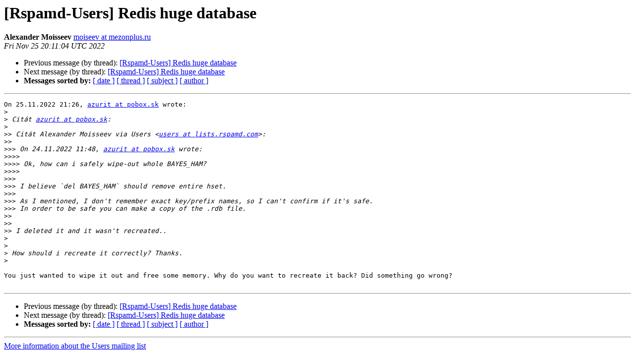

--- FILE ---
content_type: text/html
request_url: https://lists.rspamd.com/pipermail/users/2022-November/002573.html
body_size: 1354
content:
<!DOCTYPE HTML PUBLIC "-//W3C//DTD HTML 4.01 Transitional//EN">
<HTML>
 <HEAD>
   <TITLE> [Rspamd-Users] Redis huge database
   </TITLE>
   <LINK REL="Index" HREF="index.html" >
   <LINK REL="made" HREF="mailto:users%40lists.rspamd.com?Subject=Re%3A%20%5BRspamd-Users%5D%20Redis%20huge%20database&In-Reply-To=%3Cf035b687-db60-de22-9f06-0c58430f8e0c%40mezonplus.ru%3E">
   <META NAME="robots" CONTENT="index,nofollow">
   <style type="text/css">
       pre {
           white-space: pre-wrap;       /* css-2.1, curent FF, Opera, Safari */
           }
   </style>
   <META http-equiv="Content-Type" content="text/html; charset=us-ascii">
   <LINK REL="Previous"  HREF="002572.html">
   <LINK REL="Next"  HREF="002574.html">
 </HEAD>
 <BODY BGCOLOR="#ffffff">
   <H1>[Rspamd-Users] Redis huge database</H1>
    <B>Alexander Moisseev</B> 
    <A HREF="mailto:users%40lists.rspamd.com?Subject=Re%3A%20%5BRspamd-Users%5D%20Redis%20huge%20database&In-Reply-To=%3Cf035b687-db60-de22-9f06-0c58430f8e0c%40mezonplus.ru%3E"
       TITLE="[Rspamd-Users] Redis huge database">moiseev at mezonplus.ru
       </A><BR>
    <I>Fri Nov 25 20:11:04 UTC 2022</I>
    <P><UL>
        <LI>Previous message (by thread): <A HREF="002572.html">[Rspamd-Users] Redis huge database
</A></li>
        <LI>Next message (by thread): <A HREF="002574.html">[Rspamd-Users] Redis huge database
</A></li>
         <LI> <B>Messages sorted by:</B> 
              <a href="date.html#2573">[ date ]</a>
              <a href="thread.html#2573">[ thread ]</a>
              <a href="subject.html#2573">[ subject ]</a>
              <a href="author.html#2573">[ author ]</a>
         </LI>
       </UL>
    <HR>  
<!--beginarticle-->
<PRE>On 25.11.2022 21:26, <A HREF="https://lists.rspamd.com/mailman/listinfo/users">azurit at pobox.sk</A> wrote:
&gt;<i> 
</I>&gt;<i> Cit&#225;t <A HREF="https://lists.rspamd.com/mailman/listinfo/users">azurit at pobox.sk</A>:
</I>&gt;<i> 
</I>&gt;&gt;<i> Cit&#225;t Alexander Moisseev via Users &lt;<A HREF="https://lists.rspamd.com/mailman/listinfo/users">users at lists.rspamd.com</A>&gt;:
</I>&gt;&gt;<i>
</I>&gt;&gt;&gt;<i> On 24.11.2022 11:48, <A HREF="https://lists.rspamd.com/mailman/listinfo/users">azurit at pobox.sk</A> wrote:
</I>&gt;&gt;&gt;&gt;<i>
</I>&gt;&gt;&gt;&gt;<i> Ok, how can i safely wipe-out whole BAYES_HAM?
</I>&gt;&gt;&gt;&gt;<i>
</I>&gt;&gt;&gt;<i>
</I>&gt;&gt;&gt;<i> I believe `del BAYES_HAM` should remove entire hset.
</I>&gt;&gt;&gt;<i>
</I>&gt;&gt;&gt;<i> As I mentioned, I don't remember exact key/prefix names, so I can't confirm if it's safe.
</I>&gt;&gt;&gt;<i> In order to be safe you can make a copy of the .rdb file.
</I>&gt;&gt;<i>
</I>&gt;&gt;<i>
</I>&gt;&gt;<i> I deleted it and it wasn't recreated..
</I>&gt;<i> 
</I>&gt;<i> 
</I>&gt;<i> How should i recreate it correctly? Thanks.
</I>&gt;<i> 
</I>
You just wanted to wipe it out and free some memory. Why do you want to recreate it back? Did something go wrong?
  
</PRE>


<!--endarticle-->
    <HR>
    <P><UL>
        <!--threads-->
	<LI>Previous message (by thread): <A HREF="002572.html">[Rspamd-Users] Redis huge database
</A></li>
	<LI>Next message (by thread): <A HREF="002574.html">[Rspamd-Users] Redis huge database
</A></li>
         <LI> <B>Messages sorted by:</B> 
              <a href="date.html#2573">[ date ]</a>
              <a href="thread.html#2573">[ thread ]</a>
              <a href="subject.html#2573">[ subject ]</a>
              <a href="author.html#2573">[ author ]</a>
         </LI>
       </UL>

<hr>
<a href="https://lists.rspamd.com/mailman/listinfo/users">More information about the Users
mailing list</a><br>
</body></html>
